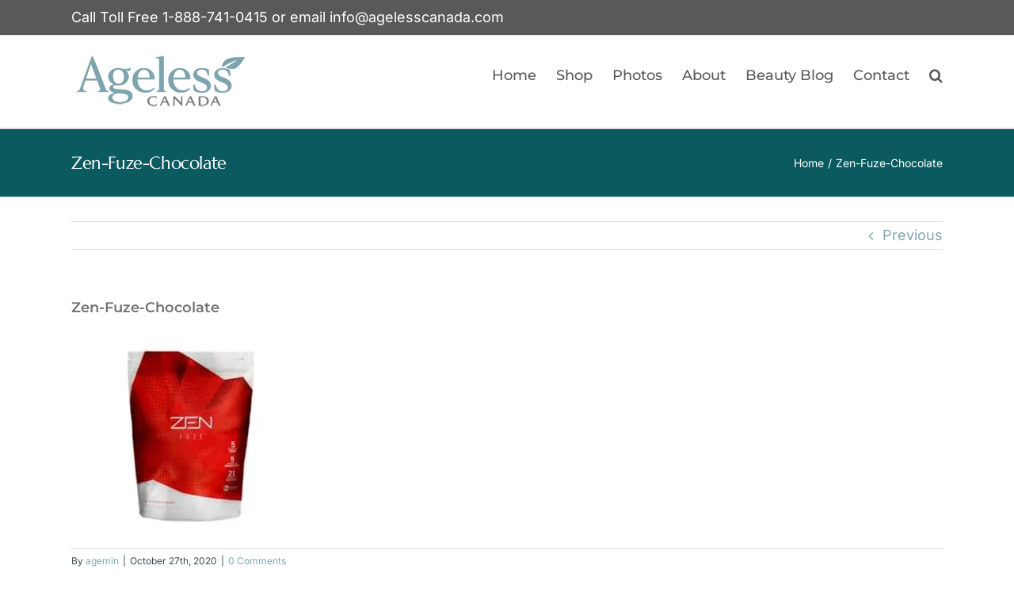

--- FILE ---
content_type: text/plain
request_url: https://www.google-analytics.com/j/collect?v=1&_v=j102&a=1588235098&t=pageview&_s=1&dl=https%3A%2F%2Fagelesscanada.com%2Fzen-fuze-chocolate%2F&ul=en-us%40posix&dt=NV%E2%84%A2%2C%20Instantly%20Ageless%E2%84%A2%2C%20Canada%2C%20Liquid%20Facelift%2C%20Under%20Eye%20Bags%2C%20Canada&sr=1280x720&vp=1280x720&_u=IEBAAEABAAAAACAAI~&jid=247816008&gjid=163740339&cid=152797858.1768947216&tid=UA-57929960-1&_gid=2060635596.1768947216&_r=1&_slc=1&z=942312236
body_size: -451
content:
2,cG-GCZTV4Q315